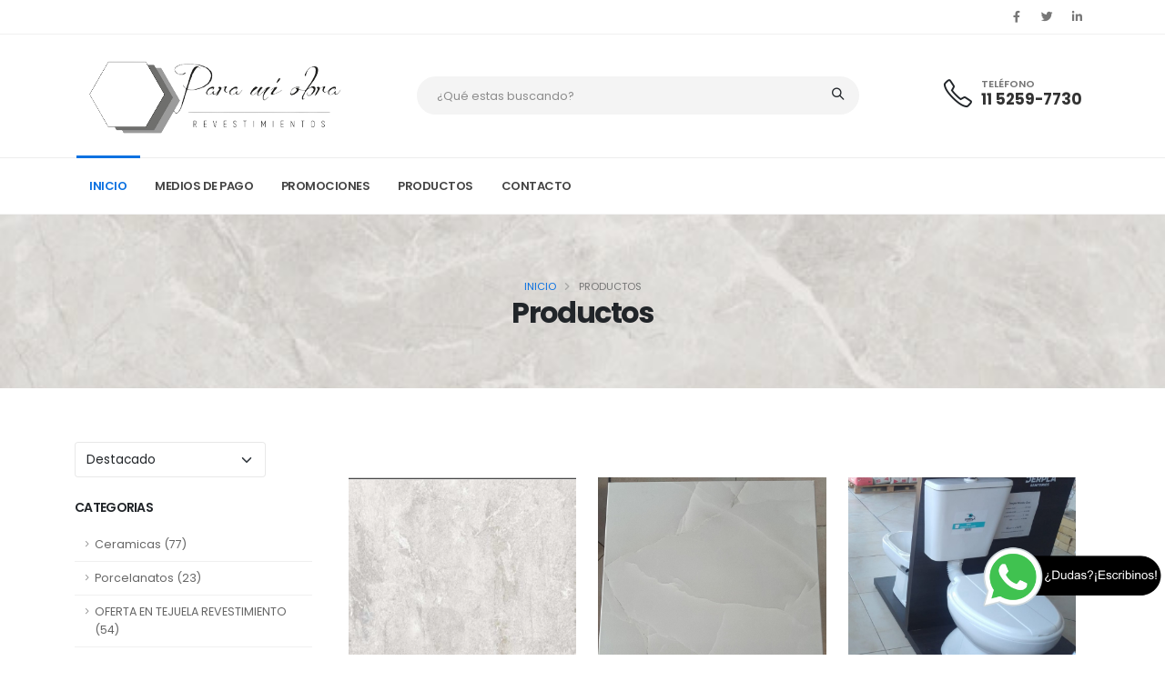

--- FILE ---
content_type: text/html; charset=UTF-8
request_url: https://paramiobra.com/productos.php?page=18
body_size: 7190
content:
<!DOCTYPE html>
<html lang="es-ar">
    <!DOCTYPE html>
<html lang="es-ar">
    <head>

        <!-- Basic -->
        <meta charset="utf-8">
        <meta http-equiv="X-UA-Compatible" content="IE=edge">	

        <title>Para mi obra | Bienvenidos</title>	

        <meta name="keywords" content="Para mi obra | Bienvenidos" />
        <meta name="description" content="Para mi obra | Bienvenidos">
        <meta name="author" content="tuwebsimple.com.ar">

        <!-- Favicon -->
        <link rel="shortcut icon" href="img/favicon.ico" type="image/x-icon" />
        <link rel="apple-touch-icon" href="img/apple-touch-icon.png">

        <!-- Mobile Metas -->
        <meta name="viewport" content="width=device-width, initial-scale=1, minimum-scale=1.0, shrink-to-fit=no">

        <!-- Web Fonts  -->
        <link id="googleFonts" href="https://fonts.googleapis.com/css?family=Poppins:300,400,500,600,700,800%7CShadows+Into+Light&display=swap" rel="stylesheet" type="text/css">

        <!-- Vendor CSS -->
        <link rel="stylesheet" href="vendor/bootstrap/css/bootstrap.min.css">
        <link rel="stylesheet" href="vendor/fontawesome-free/css/all.min.css">
        <link rel="stylesheet" href="vendor/animate/animate.compat.css">
        <link rel="stylesheet" href="vendor/simple-line-icons/css/simple-line-icons.min.css">
        <link rel="stylesheet" href="vendor/owl.carousel/assets/owl.carousel.min.css">
        <link rel="stylesheet" href="vendor/owl.carousel/assets/owl.theme.default.min.css">
        <link rel="stylesheet" href="vendor/magnific-popup/magnific-popup.min.css">

        <!-- Theme CSS -->
        <link rel="stylesheet" href="css/theme.css">
        <link rel="stylesheet" href="css/theme-elements.css">
        <link rel="stylesheet" href="css/theme-blog.css">
        <link rel="stylesheet" href="css/theme-shop.css">

        <!-- Skin CSS -->
        <link id="skinCSS" rel="stylesheet" href="css/skins/skin-corporate-4.css">

        <!-- Theme Custom CSS -->
        <link rel="stylesheet" href="css/custom.css">

        <!-- Head Libs -->
        <script src="vendor/modernizr/modernizr.min.js"></script>

    </head>    <body data-plugin-page-transition>
        <div class="body">
            
            <header id="header" data-plugin-options="{'stickyEnabled': true, 'stickyEnableOnBoxed': true, 'stickyEnableOnMobile': false, 'stickyStartAt': 135, 'stickySetTop': '-135px', 'stickyChangeLogo': true}">
                <div class="header-body header-body-bottom-border-fixed box-shadow-none border-top-0">
                    <div class="header-top header-top-small-minheight header-top-simple-border-bottom">
                        <div class="container">
                            <div class="header-row justify-content-between">
                                <div class="header-column justify-content-end col-auto px-0">
                                    <div class="header-row">
                                        <nav class="header-nav-top">
                                            <ul class="header-social-icons social-icons social-icons-clean social-icons-icon-gray">
                                                <li class="social-icons-facebook">
                                                    <a href="http://www.facebook.com/" target="_blank" title="Facebook"><i class="fab fa-facebook-f"></i></a>
                                                </li>
                                                <li class="social-icons-twitter">
                                                    <a href="http://www.twitter.com/" target="_blank" title="Twitter"><i class="fab fa-twitter"></i></a>
                                                </li>
                                                <li class="social-icons-linkedin">
                                                    <a href="http://www.linkedin.com/" target="_blank" title="Linkedin"><i class="fab fa-linkedin-in"></i></a>
                                                </li>
                                            </ul>
                                        </nav>
                                    </div>
                                </div>
                            </div>
                        </div>
                    </div>
                    <div class="header-container container">
                        <div class="header-row py-2">
                            <div class="header-column w-100">
                                <div class="header-row justify-content-between">
                                    <div class="header-logo z-index-2 col-lg-2 px-0">
                                        <a href="index.php">
                                            <img alt="Logo" width="300" data-sticky-width="82" data-sticky-top="80" src="img/logo.png">
                                        </a>
                                    </div>
                                    <div class="header-nav-features header-nav-features-no-border col-lg-5 col-xl-6 px-0 ms-0">
                                        <div class="header-nav-feature ps-lg-5 pe-lg-4">
                                            <form role="search" action="productos.php" method="get">
                                                <div class="search-with-select">
                                                    <a href="#" class="mobile-search-toggle-btn me-2" data-porto-toggle-class="open">
                                                        <i class="icons icon-magnifier text-color-dark text-color-hover-primary"></i>
                                                    </a>
                                                    <div class="search-form-wrapper input-group">
                                                        <input class="form-control text-1" id="headerSearch" name="q" type="search" value="" placeholder="¿Qué estas buscando?">
                                                        <div class="search-form-select-wrapper">
                                                            <button class="btn" type="submit">
                                                                <i class="icons icon-magnifier header-nav-top-icon text-color-dark"></i>
                                                            </button>
                                                        </div>
                                                    </div>
                                                </div>
                                            </form>
                                        </div>
                                    </div>
                                    <ul class="header-extra-info col-lg-3 col-xl-2 ps-2 ps-xl-0 ms-lg-3 d-none d-lg-block">
                                        <li class="d-none d-sm-inline-flex ms-0">
                                            <div class="header-extra-info-icon ms-lg-4">
                                                <i class="icons icon-phone text-3 text-color-dark position-relative top-1"></i>
                                            </div>
                                            <div class="header-extra-info-text">
                                                <label class="text-1 font-weight-semibold text-color-default">
                                                    TELÉFONO
                                                </label>
                                                <strong class="text-4">
                                                    <a href="tel:1552597730" class="text-color-hover-primary text-decoration-none">
                                                        11 5259-7730
                                                    </a>
                                                </strong>
                                            </div>
                                        </li>
                                    </ul>
                                </div>
                            </div>
                            <div class="header-column justify-content-end">
                                <div class="header-row">

                                </div>
                            </div>
                        </div>
                    </div>
                    <div class="header-nav-bar header-nav-bar-top-border bg-light">
                        <div class="header-container container">
                            <div class="header-row">
                                <div class="header-column">
                                    <div class="header-row justify-content-end">
                                        <div class="header-nav header-nav-line header-nav-top-line header-nav-top-line-with-border justify-content-start" data-sticky-header-style="{'minResolution': 991}" 
                                             data-sticky-header-style-active="{'margin-left': '105px'}" data-sticky-header-style-deactive="{'margin-left': '0'}">
                                            <div class="header-nav-main header-nav-main-square header-nav-main-dropdown-no-borders header-nav-main-effect-3 header-nav-main-sub-effect-1 w-100">
                                                <nav class="collapse w-100">
                                                    <ul class="nav nav-pills w-100" id="mainNav">
                                                        <li class="dropdown">
                                                            <a class="dropdown-item dropdown-toggle active" href="index.php">
                                                                Inicio
                                                            </a>
                                                        </li>
                                                        <li class="dropdown">
                                                            <a class="dropdown-item dropdown-toggle" href="medios-de-pago.php">
                                                                Medios de pago
                                                            </a>
                                                        </li>
                                                        <li class="dropdown">
                                                            <a class="dropdown-item dropdown-toggle" href="promociones.php">
                                                                Promociones
                                                            </a>
                                                        </li>
                                                        <li class="dropdown">
                                                            <a class="dropdown-item dropdown-toggle" href="productos.php">
                                                                Productos
                                                            </a>
                                                        </li>
                                                        <li class="dropdown">
                                                            <a class="dropdown-item dropdown-toggle" href="contacto.php">
                                                                Contacto
                                                            </a>
                                                        </li>
                                                    </ul>
                                                </nav>
                                            </div>
                                            <button class="btn header-btn-collapse-nav" data-bs-toggle="collapse" data-bs-target=".header-nav-main nav">
                                                <i class="fas fa-bars"></i>
                                            </button>
                                        </div>
                                    </div>
                                </div>
                            </div>
                        </div>
                    </div>
                </div>
            </header>

            <div role="main" class="main">
                <section class="page-header page-header-modern bg-color-light-scale-1 page-header-lg" style="background-image: url(img/bg-1.jpg); background-size: cover">
                    <div class="container">
                        <div class="row">
                            <div class="col-md-12 align-self-center p-static order-2 text-center">
                                <h1 class="font-weight-bold text-dark">
                                    Productos
                                </h1>
                            </div>
                            <div class="col-md-12 align-self-center order-1">
                                <ul class="breadcrumb d-block text-center">
                                    <li>
                                        <a href="index.php">
                                            Inicio
                                        </a>
                                    </li>
                                    <li class="active">
                                        Productos
                                    </li>
                                </ul>
                            </div>
                        </div>
                    </div>
                </section>

                <div class="container py-4">

                    <div class="row">
                        <div class="search-form-wrapper input-group">
                            <div class="search-form-select-wrapper">
                                <div class="custom-select-1 d-none d-lg-block">
                                    <select name="category" id="order-by" class="form-control form-select">
                                        <option value="1" selected>
                                            Destacado
                                        </option>
                                        <option value="2">
                                            Precio: Menor a Mayor
                                        </option>
                                        <option value="3">
                                            Precio: Mayor a Menor
                                        </option>
                                        <option value="4">
                                            A - Z
                                        </option>
                                        <option value="5">
                                            Z - A
                                        </option>
                                        <option value="6">
                                            Más Nuevo al más Viejo
                                        </option>
                                        <option value="7">
                                            Más Viejo al más Nuevo
                                        </option>
                                    </select>
                                </div>
                            </div>
                        </div>
                        <div class="col-lg-3">
                            <aside class="sidebar">
                                <h5 class="font-weight-semi-bold pt-4">
                                    Categorias
                                </h5>
                                <ul class="nav nav-list flex-column mb-5">
                                	                                	<li class="nav-item">
                                        <a class="nav-link" href="productos.php?cid=6">Ceramicas (77)</a>
                                   	</li>
                                                                    	<li class="nav-item">
                                        <a class="nav-link" href="productos.php?cid=1">Porcelanatos (23)</a>
                                   	</li>
                                                                    	<li class="nav-item">
                                        <a class="nav-link" href="productos.php?cid=33">OFERTA EN TEJUELA REVESTIMIENTO (54)</a>
                                   	</li>
                                                                    	<li class="nav-item">
                                        <a class="nav-link" href="productos.php?cid=18">Revestimientos de Pared (99)</a>
                                   	</li>
                                                                    	<li class="nav-item">
                                        <a class="nav-link" href="productos.php?cid=2">Mallas de Vidrio (45)</a>
                                   	</li>
                                                                    	<li class="nav-item">
                                        <a class="nav-link" href="productos.php?cid=19">Oferta 2da y 3ra. Seleccion (24)</a>
                                   	</li>
                                                                    	<li class="nav-item">
                                        <a class="nav-link" href="productos.php?cid=11">Varillas de Terminacion (21)</a>
                                   	</li>
                                                                    	<li class="nav-item">
                                        <a class="nav-link" href="productos.php?cid=14">Pegamentos y Pastinas (8)</a>
                                   	</li>
                                                                    	<li class="nav-item">
                                        <a class="nav-link" href="productos.php?cid=3">Guardas Y Mallas de Ceramica (123)</a>
                                   	</li>
                                                                    	<li class="nav-item">
                                        <a class="nav-link" href="productos.php?cid=17">Guardas de vidrio (67)</a>
                                   	</li>
                                                                    	<li class="nav-item">
                                        <a class="nav-link" href="productos.php?cid=20">Mosaiquismo (38)</a>
                                   	</li>
                                                                    	<li class="nav-item">
                                        <a class="nav-link" href="productos.php?cid=22">Griferias de baños (36)</a>
                                   	</li>
                                                                    	<li class="nav-item">
                                        <a class="nav-link" href="productos.php?cid=23">Vanitorys y espejos (27)</a>
                                   	</li>
                                                                    	<li class="nav-item">
                                        <a class="nav-link" href="productos.php?cid=24">Baldosones (17)</a>
                                   	</li>
                                                                    	<li class="nav-item">
                                        <a class="nav-link" href="productos.php?cid=26">Bachas (13)</a>
                                   	</li>
                                                                    	<li class="nav-item">
                                        <a class="nav-link" href="productos.php?cid=27">Sanitarios (20)</a>
                                   	</li>
                                                                    	<li class="nav-item">
                                        <a class="nav-link" href="productos.php?cid=29">Griferias de Cocina (19)</a>
                                   	</li>
                                                                    	<li class="nav-item">
                                        <a class="nav-link" href="productos.php?cid=30">KIT DE ACCESORIOS DE BAÑOS (22)</a>
                                   	</li>
                                                                    	<li class="nav-item">
                                        <a class="nav-link" href="productos.php?cid=32">Mallas de porcelanato para piso  (60)</a>
                                   	</li>
                                                                    	<li class="nav-item">
                                        <a class="nav-link" href="productos.php?cid=34">Accesorios De Colocacion  (6)</a>
                                   	</li>
                                                                    	<li class="nav-item">
                                        <a class="nav-link" href="productos.php?cid=35">Guardas De Piso (23)</a>
                                   	</li>
                                                                    	<li class="nav-item">
                                        <a class="nav-link" href="productos.php?cid=36">Revestimientos para Piletas y Piscinas (4)</a>
                                   	</li>
                                                                    	<li class="nav-item">
                                        <a class="nav-link" href="productos.php?cid=37">Bañeras y Receptaculos (2)</a>
                                   	</li>
                                                                    </ul>
                            </aside>
                        </div>
                        <div class="col-lg-9">
                            <div class="blog-posts">

                                <div class="row px-3">
                                
                                	                                    <div class="col-sm-4">
                                        <article class="post post-medium border-0 pb-0 mb-5">
                                            <div class="post-image">
                                                <a href="lourdes-ceramica-pared-travertino-gris-brillante-31x53-1ra-calidad">
                                                    <img src="/img/productos/crop/6336f6f84e6b494139c672a55.png" class="img-fluid img-thumbnail img-thumbnail-no-borders rounded-0" alt="" />
                                                </a>
                                            </div>
                                            <div class="post-content">
                                                <h2 class="font-weight-semibold text-3 line-height-6 mt-3 mb-2">
                                                    <a href="lourdes-ceramica-pared-travertino-gris-brillante-31x53-1ra-calidad">lourdes Ceramica PARED TRAVERTINO GRIS BRILLANTE 31X53 1RA CALIDAD</a>
                                                </h2>
                                                <div class="post-meta">
                                                    <span>
                                                        <i class="fa fa-money-bill"></i>
                                                        <a href="lourdes-ceramica-pared-travertino-gris-brillante-31x53-1ra-calidad" class='text-5'> $9.234 </a>
                                                    </span>
                                                    <span class="d-block mt-2">
                                                        <a href="lourdes-ceramica-pared-travertino-gris-brillante-31x53-1ra-calidad" class="btn btn-xs btn-primary text-1 text-uppercase">
                                                            Ver más
                                                        </a>
                                                    </span>
                                                </div>
                                            </div>

                                        </article>
                                    </div>
                                                                        <div class="col-sm-4">
                                        <article class="post post-medium border-0 pb-0 mb-5">
                                            <div class="post-image">
                                                <a href="san-pietroporcelanato-modelo-onix-53x53-brillante-2da-seleccion">
                                                    <img src="/img/productos/crop/64c3ec584cec8eb2b07978f40.jpeg" class="img-fluid img-thumbnail img-thumbnail-no-borders rounded-0" alt="" />
                                                </a>
                                            </div>
                                            <div class="post-content">
                                                <h2 class="font-weight-semibold text-3 line-height-6 mt-3 mb-2">
                                                    <a href="san-pietroporcelanato-modelo-onix-53x53-brillante-2da-seleccion">San Pietro  Porcelanato Modelo ONIX 53X53 Brillante 2da. seleccion</a>
                                                </h2>
                                                <div class="post-meta">
                                                    <span>
                                                        <i class="fa fa-money-bill"></i>
                                                        <a href="san-pietroporcelanato-modelo-onix-53x53-brillante-2da-seleccion" class='text-5'> $11.363 </a>
                                                    </span>
                                                    <span class="d-block mt-2">
                                                        <a href="san-pietroporcelanato-modelo-onix-53x53-brillante-2da-seleccion" class="btn btn-xs btn-primary text-1 text-uppercase">
                                                            Ver más
                                                        </a>
                                                    </span>
                                                </div>
                                            </div>

                                        </article>
                                    </div>
                                                                        <div class="col-sm-4">
                                        <article class="post post-medium border-0 pb-0 mb-5">
                                            <div class="post-image">
                                                <a href="combo-onix-cortoinodoro-cortodeposito-a-codo-completotapa-pvc">
                                                    <img src="/img/productos/crop/63b303a34f6a4c7eb37b703bf.jpeg" class="img-fluid img-thumbnail img-thumbnail-no-borders rounded-0" alt="" />
                                                </a>
                                            </div>
                                            <div class="post-content">
                                                <h2 class="font-weight-semibold text-3 line-height-6 mt-3 mb-2">
                                                    <a href="combo-onix-cortoinodoro-cortodeposito-a-codo-completotapa-pvc">Combo Onix Corto ( inodoro Corto + deposito a Codo Completo + tapa Pvc)</a>
                                                </h2>
                                                <div class="post-meta">
                                                    <span>
                                                        <i class="fa fa-money-bill"></i>
                                                        <a href="combo-onix-cortoinodoro-cortodeposito-a-codo-completotapa-pvc" class='text-5'> $195.930 </a>
                                                    </span>
                                                    <span class="d-block mt-2">
                                                        <a href="combo-onix-cortoinodoro-cortodeposito-a-codo-completotapa-pvc" class="btn btn-xs btn-primary text-1 text-uppercase">
                                                            Ver más
                                                        </a>
                                                    </span>
                                                </div>
                                            </div>

                                        </article>
                                    </div>
                                                                        <div class="col-sm-4">
                                        <article class="post post-medium border-0 pb-0 mb-5">
                                            <div class="post-image">
                                                <a href="combo-onix-cortoinodoro-cortodeposito-a-codo-completo">
                                                    <img src="/img/productos/crop/645e8909c1d79e9a98c14aefe.jpeg" class="img-fluid img-thumbnail img-thumbnail-no-borders rounded-0" alt="" />
                                                </a>
                                            </div>
                                            <div class="post-content">
                                                <h2 class="font-weight-semibold text-3 line-height-6 mt-3 mb-2">
                                                    <a href="combo-onix-cortoinodoro-cortodeposito-a-codo-completo">Combo Onix Corto ( inodoro Corto + deposito a Codo Completo)</a>
                                                </h2>
                                                <div class="post-meta">
                                                    <span>
                                                        <i class="fa fa-money-bill"></i>
                                                        <a href="combo-onix-cortoinodoro-cortodeposito-a-codo-completo" class='text-5'> $178.930 </a>
                                                    </span>
                                                    <span class="d-block mt-2">
                                                        <a href="combo-onix-cortoinodoro-cortodeposito-a-codo-completo" class="btn btn-xs btn-primary text-1 text-uppercase">
                                                            Ver más
                                                        </a>
                                                    </span>
                                                </div>
                                            </div>

                                        </article>
                                    </div>
                                                                        <div class="col-sm-4">
                                        <article class="post post-medium border-0 pb-0 mb-5">
                                            <div class="post-image">
                                                <a href="derpla-asiento-para-onix-italiana-o-andina-laqueado-herrajes-hylon">
                                                    <img src="/img/productos/crop/63f8b12a896cb77e724dac399.jpeg" class="img-fluid img-thumbnail img-thumbnail-no-borders rounded-0" alt="" />
                                                </a>
                                            </div>
                                            <div class="post-content">
                                                <h2 class="font-weight-semibold text-3 line-height-6 mt-3 mb-2">
                                                    <a href="derpla-asiento-para-onix-italiana-o-andina-laqueado-herrajes-hylon">Derpla Asiento para ONIX, ITALIANA O ANDINA laqueado herrajes Hylon Oniro </a>
                                                </h2>
                                                <div class="post-meta">
                                                    <span>
                                                        <i class="fa fa-money-bill"></i>
                                                        <a href="derpla-asiento-para-onix-italiana-o-andina-laqueado-herrajes-hylon" class='text-5'> $55.000 </a>
                                                    </span>
                                                    <span class="d-block mt-2">
                                                        <a href="derpla-asiento-para-onix-italiana-o-andina-laqueado-herrajes-hylon" class="btn btn-xs btn-primary text-1 text-uppercase">
                                                            Ver más
                                                        </a>
                                                    </span>
                                                </div>
                                            </div>

                                        </article>
                                    </div>
                                                                        <div class="col-sm-4">
                                        <article class="post post-medium border-0 pb-0 mb-5">
                                            <div class="post-image">
                                                <a href="griferia-imp-i-griferia-monocomando-importado-pico-alto-cromo-cocina">
                                                    <img src="/img/productos/crop/6505cbbb8281293265447ef59.jpeg" class="img-fluid img-thumbnail img-thumbnail-no-borders rounded-0" alt="" />
                                                </a>
                                            </div>
                                            <div class="post-content">
                                                <h2 class="font-weight-semibold text-3 line-height-6 mt-3 mb-2">
                                                    <a href="griferia-imp-i-griferia-monocomando-importado-pico-alto-cromo-cocina">Griferia imp. I-griferia MONOCOMANDO IMPORTADO PICO ALTO CROMO COCINA</a>
                                                </h2>
                                                <div class="post-meta">
                                                    <span>
                                                        <i class="fa fa-money-bill"></i>
                                                        <a href="griferia-imp-i-griferia-monocomando-importado-pico-alto-cromo-cocina" class='text-5'> $45.000 </a>
                                                    </span>
                                                    <span class="d-block mt-2">
                                                        <a href="griferia-imp-i-griferia-monocomando-importado-pico-alto-cromo-cocina" class="btn btn-xs btn-primary text-1 text-uppercase">
                                                            Ver más
                                                        </a>
                                                    </span>
                                                </div>
                                            </div>

                                        </article>
                                    </div>
                                                                        <div class="col-sm-4">
                                        <article class="post post-medium border-0 pb-0 mb-5">
                                            <div class="post-image">
                                                <a href="ultragrif-monocomando-para-bidet-modelo-logan-cromo">
                                                    <img src="/img/productos/crop/6655e20725e63320dc5b8b467.jpg" class="img-fluid img-thumbnail img-thumbnail-no-borders rounded-0" alt="" />
                                                </a>
                                            </div>
                                            <div class="post-content">
                                                <h2 class="font-weight-semibold text-3 line-height-6 mt-3 mb-2">
                                                    <a href="ultragrif-monocomando-para-bidet-modelo-logan-cromo">ULTRAGRIF MONOCOMANDO PARA BIDET MODELO LOGAN CROMO -</a>
                                                </h2>
                                                <div class="post-meta">
                                                    <span>
                                                        <i class="fa fa-money-bill"></i>
                                                        <a href="ultragrif-monocomando-para-bidet-modelo-logan-cromo" class='text-5'> $101.900 </a>
                                                    </span>
                                                    <span class="d-block mt-2">
                                                        <a href="ultragrif-monocomando-para-bidet-modelo-logan-cromo" class="btn btn-xs btn-primary text-1 text-uppercase">
                                                            Ver más
                                                        </a>
                                                    </span>
                                                </div>
                                            </div>

                                        </article>
                                    </div>
                                                                        <div class="col-sm-4">
                                        <article class="post post-medium border-0 pb-0 mb-5">
                                            <div class="post-image">
                                                <a href="ultragrif-monocomando-para-ducha-exterior-modelo-logan-cromo">
                                                    <img src="/img/productos/crop/665e0f5e0cf09264c8498cace.jpeg" class="img-fluid img-thumbnail img-thumbnail-no-borders rounded-0" alt="" />
                                                </a>
                                            </div>
                                            <div class="post-content">
                                                <h2 class="font-weight-semibold text-3 line-height-6 mt-3 mb-2">
                                                    <a href="ultragrif-monocomando-para-ducha-exterior-modelo-logan-cromo">ULTRAGRIF MONOCOMANDO PARA DUCHA EXTERIOR MODELO LOGAN CROMO -</a>
                                                </h2>
                                                <div class="post-meta">
                                                    <span>
                                                        <i class="fa fa-money-bill"></i>
                                                        <a href="ultragrif-monocomando-para-ducha-exterior-modelo-logan-cromo" class='text-5'> $126.400 </a>
                                                    </span>
                                                    <span class="d-block mt-2">
                                                        <a href="ultragrif-monocomando-para-ducha-exterior-modelo-logan-cromo" class="btn btn-xs btn-primary text-1 text-uppercase">
                                                            Ver más
                                                        </a>
                                                    </span>
                                                </div>
                                            </div>

                                        </article>
                                    </div>
                                                                        <div class="col-sm-4">
                                        <article class="post post-medium border-0 pb-0 mb-5">
                                            <div class="post-image">
                                                <a href="revestimiento-pared-25x35modelo-rubi-rojo-segunda-seleccion-lourdes-cajas-de-222-m2">
                                                    <img src="/img/productos/crop/6453a9d0e7ba6f5d3dcf6be55.jpeg" class="img-fluid img-thumbnail img-thumbnail-no-borders rounded-0" alt="" />
                                                </a>
                                            </div>
                                            <div class="post-content">
                                                <h2 class="font-weight-semibold text-3 line-height-6 mt-3 mb-2">
                                                    <a href="revestimiento-pared-25x35modelo-rubi-rojo-segunda-seleccion-lourdes-cajas-de-222-m2">Revestimiento Pared 25x35 -Modelo Rubi Rojo Segunda Seleccion - Lourdes (cajas de 2.22 m2)</a>
                                                </h2>
                                                <div class="post-meta">
                                                    <span>
                                                        <i class="fa fa-money-bill"></i>
                                                        <a href="revestimiento-pared-25x35modelo-rubi-rojo-segunda-seleccion-lourdes-cajas-de-222-m2" class='text-5'> $5.520 </a>
                                                    </span>
                                                    <span class="d-block mt-2">
                                                        <a href="revestimiento-pared-25x35modelo-rubi-rojo-segunda-seleccion-lourdes-cajas-de-222-m2" class="btn btn-xs btn-primary text-1 text-uppercase">
                                                            Ver más
                                                        </a>
                                                    </span>
                                                </div>
                                            </div>

                                        </article>
                                    </div>
                                                                        <div class="col-sm-4">
                                        <article class="post post-medium border-0 pb-0 mb-5">
                                            <div class="post-image">
                                                <a href="porcelanato-san-pietro-folk-gris53x53-segunda-seleccioncajas-de2-m2">
                                                    <img src="/img/productos/crop/6453ab2b395c87633ac93fa59.jpeg" class="img-fluid img-thumbnail img-thumbnail-no-borders rounded-0" alt="" />
                                                </a>
                                            </div>
                                            <div class="post-content">
                                                <h2 class="font-weight-semibold text-3 line-height-6 mt-3 mb-2">
                                                    <a href="porcelanato-san-pietro-folk-gris53x53-segunda-seleccioncajas-de2-m2">Porcelanato San Pietro folk gris  53X53 - Segunda Seleccion ( cajas de  2 m2)</a>
                                                </h2>
                                                <div class="post-meta">
                                                    <span>
                                                        <i class="fa fa-money-bill"></i>
                                                        <a href="porcelanato-san-pietro-folk-gris53x53-segunda-seleccioncajas-de2-m2" class='text-5'> $10.112 </a>
                                                    </span>
                                                    <span class="d-block mt-2">
                                                        <a href="porcelanato-san-pietro-folk-gris53x53-segunda-seleccioncajas-de2-m2" class="btn btn-xs btn-primary text-1 text-uppercase">
                                                            Ver más
                                                        </a>
                                                    </span>
                                                </div>
                                            </div>

                                        </article>
                                    </div>
                                                                        <div class="col-sm-4">
                                        <article class="post post-medium border-0 pb-0 mb-5">
                                            <div class="post-image">
                                                <a href="lourdes-ceramica-mate-roma-marron-56x56-1ra-selecc217m2-xcj">
                                                    <img src="/img/productos/crop/64d25b882b15b4bafe22fa023.jpeg" class="img-fluid img-thumbnail img-thumbnail-no-borders rounded-0" alt="" />
                                                </a>
                                            </div>
                                            <div class="post-content">
                                                <h2 class="font-weight-semibold text-3 line-height-6 mt-3 mb-2">
                                                    <a href="lourdes-ceramica-mate-roma-marron-56x56-1ra-selecc217m2-xcj">LOURDES CERAMICA MATE ROMA MARRON 56X56 1ra. SELECC.2.17M2 XCJ</a>
                                                </h2>
                                                <div class="post-meta">
                                                    <span>
                                                        <i class="fa fa-money-bill"></i>
                                                        <a href="lourdes-ceramica-mate-roma-marron-56x56-1ra-selecc217m2-xcj" class='text-5'> $8.913 </a>
                                                    </span>
                                                    <span class="d-block mt-2">
                                                        <a href="lourdes-ceramica-mate-roma-marron-56x56-1ra-selecc217m2-xcj" class="btn btn-xs btn-primary text-1 text-uppercase">
                                                            Ver más
                                                        </a>
                                                    </span>
                                                </div>
                                            </div>

                                        </article>
                                    </div>
                                                                        <div class="col-sm-4">
                                        <article class="post post-medium border-0 pb-0 mb-5">
                                            <div class="post-image">
                                                <a href="derpla-inodoro-corto-blanco-linea-onix-primera">
                                                    <img src="/img/productos/crop/645e8abaa2d9e479fb673b15d.jpeg" class="img-fluid img-thumbnail img-thumbnail-no-borders rounded-0" alt="" />
                                                </a>
                                            </div>
                                            <div class="post-content">
                                                <h2 class="font-weight-semibold text-3 line-height-6 mt-3 mb-2">
                                                    <a href="derpla-inodoro-corto-blanco-linea-onix-primera">DERPLA INODORO CORTO BLANCO LINEA ONIX PRIMERA</a>
                                                </h2>
                                                <div class="post-meta">
                                                    <span>
                                                        <i class="fa fa-money-bill"></i>
                                                        <a href="derpla-inodoro-corto-blanco-linea-onix-primera" class='text-5'> $95.830 </a>
                                                    </span>
                                                    <span class="d-block mt-2">
                                                        <a href="derpla-inodoro-corto-blanco-linea-onix-primera" class="btn btn-xs btn-primary text-1 text-uppercase">
                                                            Ver más
                                                        </a>
                                                    </span>
                                                </div>
                                            </div>

                                        </article>
                                    </div>
                                    
                                </div>
                                
                                                                <div class="pagination-area" style="clear:both">
                                    <div class="row">
                                        <div class="col-xs-12">
                                            <div class="pagination">
                                                <ul>
                                                    <li class="page-item"><a class="page-link" href="productos.php?&order=1&page=17" aria-label="Previous"><span aria-hidden="true">&laquo;</span></a></li><li class="page-item"><a class="page-link" href="productos.php?&order=1&page=16" >16</a></li><li class="page-item"><a class="page-link" href="productos.php?&order=1&page=17" >17</a></li><li class="active page-item"><a class="page-link" href="#">18 <span class="sr-only">(current)</span></a></li><li class="page-item"><a class="page-link" href="productos.php?&order=1&page=19" >19</a></li><li class="page-item"><a class="page-link" href="productos.php?&order=1&page=20" >20</a></li><li><a class="page-link" href="productos.php?&order=1&page=19" aria-label="Next"><span aria-hidden="true">&raquo;</span></a></li>                                                </ul>
                                            </div>
                                        </div>
                                    </div>
                                </div>
                                <!-- End Pagination Area -->
                                
                            </div>
                        </div>
                    </div>

                </div>

                <div class="container">
                    <div class="row py-5 my-5">
                        <div class="col">

                            <div class="owl-carousel owl-theme mb-0" data-plugin-options="{'responsive': {'0': {'items': 1}, '476': {'items': 1}, '768': {'items': 5}, 
                                 '992': {'items': 5}, '1200': {'items': 5}}, 'autoplay': true, 'autoplayTimeout': 3000, 'dots': false}">
                                <div>
                                    <img class="img-fluid" src="img/marcas/1.png" alt="">
                                </div>
                                <div>
                                    <img class="img-fluid" src="img/marcas/2.png" alt="">
                                </div>
                                <div>
                                    <img class="img-fluid" src="img/marcas/3.png" alt="">
                                </div>
                                <div>
                                    <img class="img-fluid" src="img/marcas/5.png" alt="">
                                </div>
                                <div>
                                    <img class="img-fluid" src="img/marcas/7.png" alt="">
                                </div>
                                <div>
                                    <img class="img-fluid" src="img/marcas/8.png" alt="">
                                </div>
                                <div>
                                    <img class="img-fluid" src="img/marcas/9.png" alt="">
                                </div>
                                <div>
                                    <img class="img-fluid" src="img/marcas/10.png" alt="">
                                </div>
                                <div>
                                    <img class="img-fluid" src="img/marcas/11.png" alt="">
                                </div>
                            </div>

                        </div>
                    </div>

                </div>

                
                <footer id="footer" class="mt-0">
                    <div class="container my-4">
                        <div class="row py-5">
                            <div class="col-md-6 col-lg-4 mb-5 mb-lg-0">
                                <h5 class="text-5 text-transform-none font-weight-semibold text-color-light mb-4">
                                    Datos de contacto
                                </h5>
                                <p class="text-4 mb-0">
                                    Santiago del Estero 1204
                                </p>
                                <p class="text-4 mb-0">
                                    San Antonio de Padua
                                </p>
                                <p class="text-4 mb-0">
                                    (cp 1718) Merlo
                                    Bs As. Argentina
                                </p>
                                <p class="text-4 mb-0">
                                    Tel: <a href="tel:1552597730" class="text-decoration-none">
                                        11 5259-7730
                                    </a>
                                </p>
                                <p class="text-4 mb-0">
                                    Email: <a href="mailto:info@paramiobra.com" class="text-color-primary text-color-hover-light">info@paramiobra.com</a>
                                </p>
                            </div>
                            <div class="col-6 col-lg-2 mb-5 mb-lg-0">
                                <h5 class="text-5 text-transform-none font-weight-semibold text-color-light mb-4">
                                    Links
                                </h5>
                                <ul class="list list-icons list-icons-sm">
                                    <li>
                                        <i class="fas fa-angle-right"></i>
                                        <a href="index.php" class="link-hover-style-1 ms-1">
                                            Inicio
                                        </a>
                                    </li>
                                    <li>
                                        <i class="fas fa-angle-right"></i>
                                        <a href="medios-de-pago.php" class="link-hover-style-1 ms-1">
                                            Medios de pago
                                        </a>
                                    </li>
                                    <li>
                                        <i class="fas fa-angle-right"></i>
                                        <a href="promociones.php" class="link-hover-style-1 ms-1">
                                            Promociones
                                        </a>
                                    </li>
                                    <li>
                                        <i class="fas fa-angle-right"></i>
                                        <a href="productos.php" class="link-hover-style-1 ms-1">
                                            Productos
                                        </a>
                                    </li>
                                    <li>
                                        <i class="fas fa-angle-right"></i>
                                        <a href="contacto.php" class="link-hover-style-1 ms-1">
                                            Contacto
                                        </a>
                                    </li>
                                </ul>
                            </div>
                            <div class="col-md-6 col-lg-6">
                                <h5 class="text-5 text-transform-none font-weight-semibold text-color-light mb-4">
                                    Quiénes somos
                                </h5>
                                <p class="text-4 mb-0 text-justify">
                                    Nuestra misión es seguir avanzando y posicionarnos en el mercado siendo reconocidos como proveedores de productos de terminación y
                                    decoración. Nos comprometemos día a día por mejorar nuestro servicio y asesoramiento con ideas innovadoras que generen la amplia confiabilidad.
                                </p>
                            </div>
                        </div>
                    </div>
                    <div class="footer-copyright footer-copyright-style-2">
                        <div class="container py-2">
                            <div class="row py-12">
                                <div class="col-10">
                                    <p>
                                        © Copyright 2024. Todos los derechos reservados. Para mi obra
                                    </p>
                                </div>
                                <div class="col mb-2 mb-lg-0 content-align-end">
                                    <a href="https://simplefacil.com.ar" target="_black">
                                        <img alt="Diseño web Simple Fácil Argentina" width="120"
                                             src="https://simplefacil.com.ar/web/img/logo-big.png">
                                    </a>
                                </div>
                            </div>
                        </div>
                    </div>
                </footer>            </div>

            
            <!-- Whatsapp Button -->
            <a href="https://wa.me/541152597730" target="_blank" class="buy-button">
                <img src="img/whatsapp-logo.png" width="200" alt=""/>
            </a>
            <!-- End Whatsapp Button -->

            <style>
                .buy-button {
                    display: inline-block;
                    width: 50px;
                    height: 80px;
                    padding: 10px 0;
                    position: fixed;
                    bottom: 50px;
                    right: 150px;
                    color: #ffffff;
                    text-align: center;
                    text-decoration: none;
                    line-height: 1.2;
                    z-index: 100;

                    -webkit-transition: all 0.17s cubic-bezier(0.000, 0.000, 0.580, 1.000);
                    -moz-transition: all 0.17s cubic-bezier(0.000, 0.000, 0.580, 1.000);
                    -o-transition: all 0.17s cubic-bezier(0.000, 0.000, 0.580, 1.000);
                    -ms-transition: all 0.17s cubic-bezier(0.000, 0.000, 0.580, 1.000);
                    transition: all 0.17s cubic-bezier(0.000, 0.000, 0.580, 1.000);

                }

                .buy-button:before {
                    content: "";
                    display: block;
                    width: 110%;
                    height: 110%;
                    position: absolute;
                    top: 0;
                    left: 0;

                    -webkit-border-radius: 90%;
                    -moz-border-radius: 90%;
                    border-radius: 90%;
                }

                .buy-button:hover,
                .buy-button:focus {
                    color: #ffffff;
                    text-decoration: none;

                }

                .buy-button i {
                    position: relative;
                    left: -1px;
                }

                .buy-button span {
                    display: block;
                    position: relative;
                    margin-top: 1px;
                    font-size: 11px;
                    letter-spacing: 1px;
                    font-weight: bold;
                    text-transform: uppercase;
                }
            </style>
            <!-- Vendor -->
            <script src="vendor/jquery/jquery.min.js"></script>
            <script src="vendor/jquery.appear/jquery.appear.min.js"></script>
            <script src="vendor/jquery.easing/jquery.easing.min.js"></script>
            <script src="vendor/jquery.cookie/jquery.cookie.min.js"></script>
            <script src="vendor/bootstrap/js/bootstrap.bundle.min.js"></script>
            <script src="vendor/jquery.validation/jquery.validate.min.js"></script>
            <script src="vendor/jquery.easy-pie-chart/jquery.easypiechart.min.js"></script>
            <script src="vendor/jquery.gmap/jquery.gmap.min.js"></script>
            <script src="vendor/lazysizes/lazysizes.min.js"></script>
            <script src="vendor/isotope/jquery.isotope.min.js"></script>
            <script src="vendor/owl.carousel/owl.carousel.min.js"></script>
            <script src="vendor/magnific-popup/jquery.magnific-popup.min.js"></script>
            <script src="vendor/vide/jquery.vide.min.js"></script>
            <script src="vendor/vivus/vivus.min.js"></script>

            <!-- Theme Base, Components and Settings -->
            <script src="js/theme.js"></script>

            <!-- Theme Custom -->
            <script src="js/custom.js"></script>

            <!-- Theme Initialization Files -->
            <script src="js/theme.init.js"></script>            
            <script>
            $("#order-by").change(function(){
            	let url =  'productos.php?order=' + $(this).val() + '';
            	window.location.href = url;
            });
            </script>

    </body>
</html>
